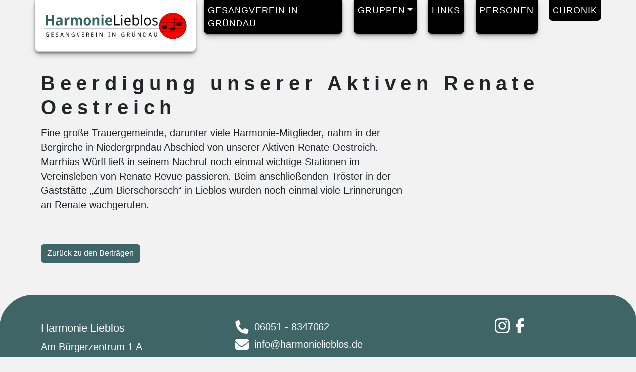

--- FILE ---
content_type: text/html; charset=UTF-8
request_url: https://www.harmonielieblos.de/beerdigung-unserer-aktiven-renate-oestreich.html
body_size: 8110
content:
<!doctype html>
<html lang="de-DE">
<head>
    <meta charset="UTF-8">
    <meta name="viewport" content="width=device-width, initial-scale=1, shrink-to-fit=no">
    <link rel="stylesheet" href="/wp-content/themes/n/assets/fresco/css/fresco.css"/>
	<title>Beerdigung unserer Aktiven Renate Oestreich &#8211; Harmonie Lieblos</title>
<meta name='robots' content='max-image-preview:large' />
<link rel="alternate" type="application/rss+xml" title="Harmonie Lieblos &raquo; Feed" href="https://www.harmonielieblos.de/feed" />
<link rel="alternate" type="application/rss+xml" title="Harmonie Lieblos &raquo; Kommentar-Feed" href="https://www.harmonielieblos.de/comments/feed" />
<link rel="alternate" type="application/rss+xml" title="Harmonie Lieblos &raquo;  Kommentar-Feed" href="/feed" />
<script>
window._wpemojiSettings = {"baseUrl":"https:\/\/s.w.org\/images\/core\/emoji\/14.0.0\/72x72\/","ext":".png","svgUrl":"https:\/\/s.w.org\/images\/core\/emoji\/14.0.0\/svg\/","svgExt":".svg","source":{"concatemoji":"https:\/\/www.harmonielieblos.de\/wp\/wp-includes\/js\/wp-emoji-release.min.js?ver=6.4.7"}};
/*! This file is auto-generated */
!function(i,n){var o,s,e;function c(e){try{var t={supportTests:e,timestamp:(new Date).valueOf()};sessionStorage.setItem(o,JSON.stringify(t))}catch(e){}}function p(e,t,n){e.clearRect(0,0,e.canvas.width,e.canvas.height),e.fillText(t,0,0);var t=new Uint32Array(e.getImageData(0,0,e.canvas.width,e.canvas.height).data),r=(e.clearRect(0,0,e.canvas.width,e.canvas.height),e.fillText(n,0,0),new Uint32Array(e.getImageData(0,0,e.canvas.width,e.canvas.height).data));return t.every(function(e,t){return e===r[t]})}function u(e,t,n){switch(t){case"flag":return n(e,"\ud83c\udff3\ufe0f\u200d\u26a7\ufe0f","\ud83c\udff3\ufe0f\u200b\u26a7\ufe0f")?!1:!n(e,"\ud83c\uddfa\ud83c\uddf3","\ud83c\uddfa\u200b\ud83c\uddf3")&&!n(e,"\ud83c\udff4\udb40\udc67\udb40\udc62\udb40\udc65\udb40\udc6e\udb40\udc67\udb40\udc7f","\ud83c\udff4\u200b\udb40\udc67\u200b\udb40\udc62\u200b\udb40\udc65\u200b\udb40\udc6e\u200b\udb40\udc67\u200b\udb40\udc7f");case"emoji":return!n(e,"\ud83e\udef1\ud83c\udffb\u200d\ud83e\udef2\ud83c\udfff","\ud83e\udef1\ud83c\udffb\u200b\ud83e\udef2\ud83c\udfff")}return!1}function f(e,t,n){var r="undefined"!=typeof WorkerGlobalScope&&self instanceof WorkerGlobalScope?new OffscreenCanvas(300,150):i.createElement("canvas"),a=r.getContext("2d",{willReadFrequently:!0}),o=(a.textBaseline="top",a.font="600 32px Arial",{});return e.forEach(function(e){o[e]=t(a,e,n)}),o}function t(e){var t=i.createElement("script");t.src=e,t.defer=!0,i.head.appendChild(t)}"undefined"!=typeof Promise&&(o="wpEmojiSettingsSupports",s=["flag","emoji"],n.supports={everything:!0,everythingExceptFlag:!0},e=new Promise(function(e){i.addEventListener("DOMContentLoaded",e,{once:!0})}),new Promise(function(t){var n=function(){try{var e=JSON.parse(sessionStorage.getItem(o));if("object"==typeof e&&"number"==typeof e.timestamp&&(new Date).valueOf()<e.timestamp+604800&&"object"==typeof e.supportTests)return e.supportTests}catch(e){}return null}();if(!n){if("undefined"!=typeof Worker&&"undefined"!=typeof OffscreenCanvas&&"undefined"!=typeof URL&&URL.createObjectURL&&"undefined"!=typeof Blob)try{var e="postMessage("+f.toString()+"("+[JSON.stringify(s),u.toString(),p.toString()].join(",")+"));",r=new Blob([e],{type:"text/javascript"}),a=new Worker(URL.createObjectURL(r),{name:"wpTestEmojiSupports"});return void(a.onmessage=function(e){c(n=e.data),a.terminate(),t(n)})}catch(e){}c(n=f(s,u,p))}t(n)}).then(function(e){for(var t in e)n.supports[t]=e[t],n.supports.everything=n.supports.everything&&n.supports[t],"flag"!==t&&(n.supports.everythingExceptFlag=n.supports.everythingExceptFlag&&n.supports[t]);n.supports.everythingExceptFlag=n.supports.everythingExceptFlag&&!n.supports.flag,n.DOMReady=!1,n.readyCallback=function(){n.DOMReady=!0}}).then(function(){return e}).then(function(){var e;n.supports.everything||(n.readyCallback(),(e=n.source||{}).concatemoji?t(e.concatemoji):e.wpemoji&&e.twemoji&&(t(e.twemoji),t(e.wpemoji)))}))}((window,document),window._wpemojiSettings);
</script>
<style id='wp-emoji-styles-inline-css'>

	img.wp-smiley, img.emoji {
		display: inline !important;
		border: none !important;
		box-shadow: none !important;
		height: 1em !important;
		width: 1em !important;
		margin: 0 0.07em !important;
		vertical-align: -0.1em !important;
		background: none !important;
		padding: 0 !important;
	}
</style>
<link rel='stylesheet' id='wp-block-library-css' href='https://www.harmonielieblos.de/wp/wp-includes/css/dist/block-library/style.min.css?ver=6.4.7' media='all' />
<style id='classic-theme-styles-inline-css'>
/*! This file is auto-generated */
.wp-block-button__link{color:#fff;background-color:#32373c;border-radius:9999px;box-shadow:none;text-decoration:none;padding:calc(.667em + 2px) calc(1.333em + 2px);font-size:1.125em}.wp-block-file__button{background:#32373c;color:#fff;text-decoration:none}
</style>
<link rel='stylesheet' id='minymal-style-custom-css' href='https://www.harmonielieblos.de/wp-content/themes/n/dist/css/style.c7f97661754eaa86cad4d5bd5b4b1f2b394ff30c84199d1d014ea8ee152035cc.css' media='all' />
<link rel='stylesheet' id='dashicons-css' href='https://www.harmonielieblos.de/wp/wp-includes/css/dashicons.min.css?ver=6.4.7' media='all' />
<script src="https://www.harmonielieblos.de/wp/wp-includes/js/jquery/jquery.min.js?ver=3.7.1" id="jquery-core-js"></script>
<script src="https://www.harmonielieblos.de/wp/wp-includes/js/jquery/jquery-migrate.min.js?ver=3.4.1" id="jquery-migrate-js"></script>
<link rel="https://api.w.org/" href="https://www.harmonielieblos.de/wp-json/" /><link rel="alternate" type="application/json" href="https://www.harmonielieblos.de/wp-json/wp/v2/posts/4854" /><link rel="EditURI" type="application/rsd+xml" title="RSD" href="https://www.harmonielieblos.de/wp/xmlrpc.php?rsd" />
<meta name="generator" content="WordPress 6.4.7" />
<link rel="canonical" href="https://www.harmonielieblos.de/beerdigung-unserer-aktiven-renate-oestreich.html" />
<link rel='shortlink' href='https://www.harmonielieblos.de/?p=4854' />
<link rel="alternate" type="application/json+oembed" href="https://www.harmonielieblos.de/wp-json/oembed/1.0/embed?url" />
<link rel="alternate" type="text/xml+oembed" href="https://www.harmonielieblos.de/wp-json/oembed/1.0/embed?url&#038;format=xml" />

<link rel="icon" href="/wp-content/themes/n/dist/favicon/favicon.svg" type="image/svg+xml">
<link rel="icon" href="/wp-content/themes/n/dist/favicon/favicon-16.png" sizes="16x16" type="image/png">
<link rel="icon" href="/wp-content/themes/n/dist/favicon/favicon-32.png" sizes="32x32" type="image/png">
<link rel="apple-touch-icon" href="/wp-content/themes/n/dist/favicon/favicon-180.png" sizes="180x180" type="image/png">
<link rel="icon" href="/wp-content/themes/n/dist/favicon/favicon-192.png" sizes="192x192" type="image/png"><meta name="theme-color" content="#fff">
<script>
  var g_tqtools_structureddata_lang		=	'de';
  var g_tqtools_structureddata_url_restv1 =	'https://www.harmonielieblos.de/wp-json/tq-tools/structureddata/v1';
</script>
<script>
  var g_tqtools_easyrest_lang		=	'de';
  var g_tqtools_easyrest_url_restv1 =	'https://www.harmonielieblos.de/wp-json/tq-tools/easyrest/v1';
</script>
<script type="application/ld+json">{"@context":"https:\/\/schema.org","@type":["LocalBusiness"],"name":"Harmonie Lieblos","address":{"@type":"PostalAddress","streetAddress":"Am B\u00fcrgerzentrum 1 A\r\n","addressLocality":"Gr\u00fcndau-Lieblos","addressRegion":"HE","postalCode":"63584","addressCountry":"DE"},"telephone":"+4960518347062","email":"info@harmonielieblos.de","logo":"https:\/\/www.harmonielieblos.de\/uploads\/2024\/03\/2024-Logo-Harmonie.png","sameAs":["https:\/\/www.instagram.com\/harmonielieblos\/","https:\/\/www.facebook.com\/harmonielieblos"],"slogan":"Gesangverein in Gr\u00fcndau","url":"https:\/\/www.harmonielieblos.de","openingHoursSpecification":[{"@type":"OpeningHoursSpecification","dayOfWeek":["Montag"],"opens":"19:30","closes":"21:30"},{"@type":"OpeningHoursSpecification","dayOfWeek":["Samstag"],"opens":"10:00","closes":"12:00"}]}</script><script type="application/ld+json">{"@context":"https:\/\/schema.org","@type":["LocalBusiness"],"name":"Harmonie Lieblos","address":{"@type":"PostalAddress","streetAddress":"Am B\u00fcrgerzentrum 1 A\r\n","addressLocality":"Gr\u00fcndau-Lieblos","addressRegion":"HE","postalCode":"63584","addressCountry":"DE"},"telephone":"+4960518347062","email":"info@harmonielieblos.de","logo":"https:\/\/www.harmonielieblos.de\/uploads\/2024\/03\/2024-Logo-Harmonie.png","sameAs":["https:\/\/www.instagram.com\/harmonielieblos\/","https:\/\/www.facebook.com\/harmonielieblos"],"slogan":"Gesangverein in Gr\u00fcndau","url":"https:\/\/www.harmonielieblos.de","openingHoursSpecification":[{"@type":"OpeningHoursSpecification","dayOfWeek":["Montag"],"opens":"19:30","closes":"21:30"},{"@type":"OpeningHoursSpecification","dayOfWeek":["Samstag"],"opens":"10:00","closes":"12:00"}]}</script>
        <style>
            .tqiframe-out {
                position: relative;
            }

            .tqiframe-out iframe.tqiframe.noSrc.fromContent {
                background-color: lightgrey;
            }
            .tqiframe-out {
                display: inline-block;
                position: relative;
                clear: both;
            }
            .responsive-video .tqiframe-out {
                position: static;
            }
            .responsive-video .tqiframe-out iframe {
                position: absolute !important;
            }
            .tqiframe-out .tqiframeYoutube-play {
                position: absolute;
                left: 50%;
                top: 50%;
                transform: translate(-50%,-50%);
                transform: translate3d(-50%,-50%,0);
                display: inline-block;
                font-family: "dashicons";
                text-rendering: auto;
                -webkit-font-smoothing: antialiased;
                -moz-osx-font-smoothing: grayscale;
                content: "";
                color: hsla(0,0%,100%,.8);
                text-align: center;
                font-size: 140px;
                line-height: 140px;
                padding-left: 10px;
                padding-right: 10px;
                background-color: rgba(0,0,0,.4);
                border-radius: 10px;
                cursor: pointer;
                z-index: 99;

            }
            .tqiframe-out .tqiframeYoutube-play .dashicons {
                font-size: 140px;
                line-height: 140px;
                width: auto;
                height: auto;
            }
            div.modal-content label {
                display: inline-block;
            }
            div.modal-content input {
                display: inline;
            }
        </style>
        <script>
            function tqSetCookie(key, value) {
                var expires = new Date();
                expires.setTime(expires.getTime() + (5 * 365 * 24 * 60 * 60 * 1000));
                document.cookie = key + '=' + value + ';expires=' + expires.toUTCString() + ';path=/' ;
            }

            function tqGetCookie(key) {
                var keyValue = document.cookie.match('(^|;) ?' + key + '=([^;]*)(;|$)');
                return keyValue ? keyValue[2] : null;
            }
            function tqDeleteCookieYoutube() {
                document.cookie = 'tq_accept_youtube=; Max-Age=-99999999;' + ' path=/' ;
                alert('Youtube wird ab jetzt nicht mehr automatisch geladen!');
            }
            jQuery(document).ready(function ($) {
                $( '.tqiframe.tqiframeYoutube.fromContent' ).wrap("<div class='tqiframe-out embed-responsive embed-responsive-16by9'></div>").parent().prepend('<span data-bs-toggle="modal" data-bs-target="#externe-ressourcen-modal" class="tqiframeYoutube-play"><span class="dashicons dashicons-controls-play"></span></span>');
            });
        </script>
		</head>
<body class="post-template-default single single-post postid-4854 single-format-standard">
<header class="container-fluid page-header">
    <nav class="navbar container navbar-expand-xl navbar-light py-0" role="navigation">
        <a class="navbar-brand" href="https://www.harmonielieblos.de/">
            <img class="header-brand-logo logo-with-text" src="https://www.harmonielieblos.de/wp-content/themes/n/dist/images/logo.png"
                 alt="Harmonie Lieblos">
        </a>
        <button class="navbar-toggler" type="button" data-bs-toggle="collapse"
                data-bs-target="#navbarNavDropdown"
                aria-controls="navbarNavDropdown" aria-expanded="false"
                aria-label="Navigation um/anschalten">
            <span class="icon hamburger"></span>
        </button>
        <div class="collapse navbar-collapse" id="navbarNavDropdown">
			<ul id="bs-primary-navbar-collapse-inner" class="navbar-nav navbar-nav main-nav"><li  id="menu-item-5648" class="menu-item menu-item-type-post_type menu-item-object-page menu-item-home nav-item nav-item-5648"><a href="https://www.harmonielieblos.de/" class="nav-link ">Gesangverein in Gründau</a></li>
<li  id="menu-item-5646" class="menu-item menu-item-type-custom menu-item-object-custom menu-item-has-children dropdown nav-item nav-item-5646"><a href="#" class="nav-link  dropdown-toggle" aria-haspopup="true" aria-expanded="false">Gruppen</a>
<ul class="dropdown-menu  depth_0">
	<li  id="menu-item-5678" class="menu-item menu-item-type-custom menu-item-object-custom nav-item nav-item-5678"><a href="/gruppe/maennerchor" class="dropdown-item ">Männerchor</a></li>
	<li  id="menu-item-5677" class="menu-item menu-item-type-custom menu-item-object-custom nav-item nav-item-5677"><a href="/gruppe/singnswing" class="dropdown-item ">Sing&#8217;n&#8217;Swing</a></li>
	<li  id="menu-item-5676" class="menu-item menu-item-type-custom menu-item-object-custom nav-item nav-item-5676"><a href="/gruppe/reboot" class="dropdown-item ">Reboot</a></li>
	<li  id="menu-item-5675" class="menu-item menu-item-type-custom menu-item-object-custom nav-item nav-item-5675"><a href="/gruppe/grpngsng" class="dropdown-item ">GPRNGSNG</a></li>
	<li  id="menu-item-5674" class="menu-item menu-item-type-custom menu-item-object-custom nav-item nav-item-5674"><a href="/gruppe/takt9" class="dropdown-item ">Takt9</a></li>
	<li  id="menu-item-5937" class="menu-item menu-item-type-post_type menu-item-object-gruppe nav-item nav-item-5937"><a href="https://www.harmonielieblos.de/gruppe/limoncellis" class="dropdown-item ">Limoncellis</a></li>
</ul>
</li>
<li  id="menu-item-1597" class="menu-item menu-item-type-post_type menu-item-object-page nav-item nav-item-1597"><a href="https://www.harmonielieblos.de/links" class="nav-link ">Links</a></li>
<li  id="menu-item-5742" class="menu-item menu-item-type-post_type menu-item-object-page nav-item nav-item-5742"><a href="https://www.harmonielieblos.de/personen" class="nav-link ">Personen</a></li>
<li><a href="/2025" class="nav-link">Chronik</a></li></ul>        </div>
    </nav>
</header>
<!-- end of header.php -->
    <main class="container single-post-section">
    <div class="post-thumbnail-img">
		    </div>
    <h1>Beerdigung unserer Aktiven Renate Oestreich</h1>
    <div class="content"><p>Eine gro&szlig;e Trauergemeinde, darunter viele Harmonie-Mitglieder, nahm in der<br>
Bergirche in Niedergrpndau Abschied von unserer Aktiven Renate Oestreich.<br>
Marrhias W&uuml;rfl lie&szlig; in seinem Nachruf noch einmal wichtige Stationen im<br>
Vereinsleben von Renate Revue passieren. Beim anschlie&szlig;enden Tr&ouml;ster in der<br>
Gastst&auml;tte &bdquo;Zum Bierschorscch&ldquo; in Lieblos wurden noch einmal viole Erinnerungen<br>
an Renate wachgerufen.</p>
</div>

    <a href="" class="btn btn-primary mt-5">Zurück zu den Beiträgen</a>
</main><!-- BEGIN footer.php -->
<footer id="page-footer" class="page-footer">
    <div class="footer-inner">
        <div class="container">
            <div class="row">
                <div class="col-md-4">
                    <ul>
                        <li class="company-name">Harmonie Lieblos</li>
                        <li>Am Bürgerzentrum 1 A
</li>
                        <li>Gründau-Lieblos 63584</li>
                    </ul>
                </div>

                <div class="col-md-4">
                    <ul class="phone-email">
                        <li><span class="icon phone"></span><a
                                    href="tel:+4960518347062">06051 - 8347062</a></li>
                        <li><span class="icon envelope"></span><a
                                    href="mailto:info@harmonielieblos.de">info@harmonielieblos.de</a></li>
                    </ul>
                </div>

                <div class="col-md-4">
                    <ul class="socials">
						<li><a href="https://www.instagram.com/harmonielieblos/"><span class="icon instagram"></span></a> </li><li><a href="https://www.facebook.com/harmonielieblos"><span class="icon facebook"></span></a> </li>                    </ul>
                </div>
            </div>
        </div>
    </div>
    <div class="impressum-wrapper my-2">
        <div class="container">
            <p>Dieser Verein ist eingetragen im Vereinsregister am Amtsgericht Hanau unter der Nummer VR
                3707.
                Die Harmonie ist
                Mitglied im DCV (Deutscher Chorverband) und HSB (Hessischer Sängerbund) unter der Mitglieds-Nummer
                161103200.
                Kontaktdaten siehe unter <a href="/personen">Personen</a>.</p>
        </div>
    </div>
</footer>
<script src="/wp-content/themes/n/assets/fresco/js/fresco.js"></script>
        <div class="modal fade" tabindex="-1" style="" id="externe-ressourcen-modal"
             aria-labelledby="externe-ressourcen-modalLabel" aria-hidden="true">>
            <div class="modal-dialog">
                <div class="modal-content">
                    <form action="/" id="externe-ressourcen-form">
                        <div class="modal-header">
                            <h4 class="modal-title" id="externe-ressourcen-modalLabel">Datenschutzinformation</h4>
                            <button type="button" class="btn-close btn btn-primary close" data-bs-dismiss="modal"
                                    aria-label="Close"><span
                                        aria-hidden="true">&times;</span></button>
                        </div>
                        <div class="modal-body">
							<p>Sie sind im Begriff Daten und Funktionen von youtube.com zu laden, einem Dienst von Google. Dabei werden Daten an Dritte &uuml;bertragen. Wir haben keinen Einfluss darauf, wie Google mit Ihren Daten umgeht. Weitere Informationen finden Sie in unserer Datenschutzerkl&auml;rung und in der <a href="https://policies.google.com/privacy?hl=de&amp;gl=de" rel="noopener" target="_blank">Datenschutzerkl&auml;rung von Youtube.</a></p>
                            <input type="hidden" value="" name="tqid" id="aer-tqid">
                            <input type="checkbox" value="save" name="accept-external-ressources" id="aer"
                                   style="margin-right: 5px; position: absolute;"><label for="aer"
                                                                                         style="padding-left:22px;">Zustimmung speichern und nicht mehr nachfragen.</label>
                            <br><small>Sie können Ihre Zustimmung jederzeit durch Löschen der Cookies unserer Website in Ihrem Browser widerrufen.</small>
                        </div>
                        <div class="modal-footer">
                            <button type="button" id="tqno" name="no" value="no" class="btn btn-default"
                                    data-bs-dismiss="modal">Abbrechen</button>
                            <button type="button" id="tqyes" name="yes" value="yes" class="btn btn-primary"
                                    data-bs-dismiss="modal">Video abspielen</button>
                        </div>
                    </form>
                </div><!-- /.modal-content -->
            </div><!-- /.modal-dialog -->
        </div><!-- /.modal -->
		        <script>
            jQuery(document).ready(function ($) {
                function tqShowVid( iframeO,iframeG ) {
                      var srcG      =   iframeG.attr('tqsrc')+'&autoplay=1';
                      var classes   =   iframeO.attr('class');
                      if( classes === undefined ){
                          classes       =   'tqiframe-loaded';
                      }else{
                          classes       =   classes + ' tqiframe-loaded';
                      }
                      iframeO.find('span').fadeOut();
                      iframeG.attr('src', srcG);
                      iframeO.attr('class', classes);
                  }

                  function tqShowVidNotActive() {
                      $('.tqiframe-out').each(function(){
                          if( $( this ).hasClass('tqiframe-loaded') ){
                              // Nichts - iFrame bereits geladen
                          }else{
                              var iframeG   =   $( this).find('iframe');
                              var srcG      =   iframeG.attr('tqsrc');
                              var classes   =   $( this).attr('class');
                              if( classes === undefined ){
                                  classes       =   'tqiframe-loaded';
                              }else{
                                  classes       =   classes + ' tqiframe-loaded';
                              }
                              $( this ).find('span').fadeOut();
                              iframeG.attr('src', srcG);
                              $( this ).attr('class', classes);
                          }
                      });
                  }

                  $('.tqiframeYoutube-play').on('click', function () {
                      var iframeO   =   $(this).parent();
                      var iframeG   =   iframeO.find('iframe');

                      var $tqaermodal   =   $('#externe-ressourcen-modal');
                      // wir zeigen das PopUp
                      $tqaermodal.modal();

                      // bei Modal bestätigung
                      $('#tqyes').on('click', function() {
                        console.log('Hier wollen wir was mit dem Cookie und dem Video machen.');
                        var saveCookie = $('input[name=accept-external-ressources]:checked').val();
                        if (saveCookie === 'save') {
                            // Zustimmung speichern
                            tqSetCookie('tq_accept_youtube', 'true');
                            tqShowVid(iframeO,iframeG);
                            tqShowVidNotActive();
                        } else {
                            // Zustimmung nicht speichern
                            tqShowVid(iframeO,iframeG);
                        }
                      });

                  });
              });
        </script>
		<!-- Matomo -->
<script>
  var _paq = window._paq = window._paq || [];
  /* tracker methods like "setCustomDimension" should be called before "trackPageView" */
  _paq.push(["disableCookies"]);
  _paq.push(['trackPageView']);
  _paq.push(['enableLinkTracking']);
  (function() {
    var u="https://analytics.taquiri.de/";
    _paq.push(['setTrackerUrl', u+'piwik.php']);
    _paq.push(['setSiteId', '62']);
    var d=document, g=d.createElement('script'), s=d.getElementsByTagName('script')[0];
    g.async=true; g.src=u+'piwik.js'; s.parentNode.insertBefore(g,s);
  })();
</script>
<!-- End Matomo Code -->
<script src="https://www.harmonielieblos.de/wp-content/plugins/tq-firmenprofil/resources/tq_opening_or_closed.js?ver=1.0" id="tq_firm_open_or_closed-js"></script>
<script src="https://www.harmonielieblos.de/wp-content/plugins/tq-tools/src/Domain/StructuredData/js/structureddata-v1-20210521.js?ver=6.4.7" id="tq-tools-structureddata-v1-js"></script>
<script src="https://www.harmonielieblos.de/wp-content/plugins/tq-tools/src/Domain/EasyREST/js/easyrest-v1-20210521.js?ver=6.4.7" id="tq-tools-easyrest-v1-js"></script>
<script src="https://www.harmonielieblos.de/wp-content/themes/n/dist/js/bootstrap.bundle.min.4953edaa7a9fcd047b03a7c610a7088564d33911d3151f7e94bfe53a290500f8.js" id="bootstrapbundle-js"></script>
<script src="https://www.harmonielieblos.de/wp-content/themes/n/dist/js/scripts.min.de69ec8e318c96f58394ba243231a4a77dbc3f9e861b45b64d23f5fd6c7c9566.js" id="scripts-js"></script>
</body>
</html>

--- FILE ---
content_type: application/javascript
request_url: https://www.harmonielieblos.de/wp-content/themes/n/dist/js/scripts.min.de69ec8e318c96f58394ba243231a4a77dbc3f9e861b45b64d23f5fd6c7c9566.js
body_size: 298
content:
!function(a){var t={common:{init:function(){var e=".navbar-toggler";a(".dropdown, .dropup").each(function(){var n=a(this),o=a('[data-toggle="dropdown"]',n),i=o.data("dropdown-hover-all")||!1;n.hover(function(){var n=0<a(e).length&&"none"===a(e).css("display");(!0===i||!1===i&&n)&&o.trigger("click")})})},finalize:function(){}}},i={fire:function(n,o,i){var e=t;o=void 0===o?"init":o,""!==n&&e[n]&&"function"==typeof e[n][o]&&e[n][o](i)},loadEvents:function(){i.fire("common"),a.each(document.body.className.replace(/-/g,"_").split(/\s+/),function(n,o){i.fire(o),i.fire(o,"finalize")}),i.fire("common","finalize")}};a(document).ready(i.loadEvents)}(jQuery);

--- FILE ---
content_type: image/svg+xml
request_url: https://www.harmonielieblos.de/wp-content/themes/n/dist/icons/instagram.svg
body_size: 871
content:
<?xml version="1.0" encoding="UTF-8" standalone="no"?><!DOCTYPE svg PUBLIC "-//W3C//DTD SVG 1.1//EN" "http://www.w3.org/Graphics/SVG/1.1/DTD/svg11.dtd"><svg width="100%" height="100%" viewBox="0 0 1868 1868" version="1.1" xmlns="http://www.w3.org/2000/svg" xmlns:xlink="http://www.w3.org/1999/xlink" xml:space="preserve" xmlns:serif="http://www.serif.com/" style="fill-rule:evenodd;clip-rule:evenodd;stroke-linejoin:round;stroke-miterlimit:2;"><path d="M934.062,454.896c-265,-0 -478.75,213.75 -478.75,478.75c0,265 213.75,478.75 478.75,478.75c265,-0 478.75,-213.75 478.75,-478.75c0,-265 -213.75,-478.75 -478.75,-478.75Zm0,790c-171.25,-0 -311.25,-139.584 -311.25,-311.25c0,-171.667 139.584,-311.25 311.25,-311.25c171.667,-0 311.25,139.583 311.25,311.25c0,171.666 -140,311.25 -311.25,311.25Zm610,-809.584c0,62.084 -50,111.667 -111.666,111.667c-62.083,0 -111.667,-50 -111.667,-111.667c0,-61.666 50,-111.666 111.667,-111.666c61.666,-0 111.666,50 111.666,111.666Zm317.084,113.334c-7.083,-149.584 -41.25,-282.084 -150.833,-391.25c-109.167,-109.167 -241.667,-143.334 -391.251,-150.834c-154.166,-8.75 -616.25,-8.75 -770.416,0c-149.167,7.084 -281.667,41.25 -391.25,150.417c-109.584,109.167 -143.334,241.667 -150.834,391.25c-8.75,154.167 -8.75,616.25 0,770.417c7.084,149.583 41.25,282.083 150.834,391.25c109.583,109.167 241.666,143.333 391.25,150.833c154.166,8.75 616.25,8.75 770.416,0c149.584,-7.083 282.084,-41.25 391.25,-150.833c109.167,-109.167 143.334,-241.667 150.834,-391.25c8.75,-154.167 8.75,-615.834 -0,-770Zm-199.167,935.416c-32.5,81.667 -95.417,144.584 -177.5,177.501c-122.917,48.749 -414.583,37.5 -550.417,37.5c-135.833,-0 -427.916,10.833 -550.416,-37.5c-81.667,-32.501 -144.584,-95.417 -177.5,-177.501c-48.75,-122.916 -37.5,-414.583 -37.5,-550.416c-0,-135.834 -10.834,-427.917 37.5,-550.417c32.5,-81.667 95.416,-144.583 177.5,-177.5c122.916,-48.75 414.583,-37.5 550.416,-37.5c135.834,0 427.917,-10.833 550.417,37.5c81.667,32.5 144.583,95.417 177.5,177.5c48.75,122.917 37.5,414.583 37.5,550.417c0,135.833 11.25,427.917 -37.5,550.416Z" style="fill:#fff;fill-rule:nonzero;"/></svg>

--- FILE ---
content_type: image/svg+xml
request_url: https://www.harmonielieblos.de/wp-content/themes/n/dist/icons/facebook.svg
body_size: 406
content:
<?xml version="1.0" encoding="UTF-8" standalone="no"?><!DOCTYPE svg PUBLIC "-//W3C//DTD SVG 1.1//EN" "http://www.w3.org/Graphics/SVG/1.1/DTD/svg11.dtd"><svg width="100%" height="100%" viewBox="0 0 1216 2134" version="1.1" xmlns="http://www.w3.org/2000/svg" xmlns:xlink="http://www.w3.org/1999/xlink" xml:space="preserve" xmlns:serif="http://www.serif.com/" style="fill-rule:evenodd;clip-rule:evenodd;stroke-linejoin:round;stroke-miterlimit:2;"><path d="M275,1247.08l0,886.25l483.333,0l0,-886.25l360.417,0l75,-407.5l-435.417,0l0,-144.166c0,-215.417 84.584,-297.917 302.917,-297.917c67.917,-0 122.5,1.667 154.167,5l-0,-369.583c-59.584,-16.25 -205.417,-32.917 -289.584,-32.917c-445.416,-0 -650.833,210.417 -650.833,664.167l0,175.416l-275,0l0,407.5l275,0Z" style="fill:#fff;fill-rule:nonzero;"/></svg>

--- FILE ---
content_type: image/svg+xml
request_url: https://www.harmonielieblos.de/wp-content/themes/n/dist/icons/envelope.svg
body_size: 432
content:
<?xml version="1.0" encoding="UTF-8" standalone="no"?><!DOCTYPE svg PUBLIC "-//W3C//DTD SVG 1.1//EN" "http://www.w3.org/Graphics/SVG/1.1/DTD/svg11.dtd"><svg width="100%" height="100%" viewBox="0 0 2134 1600" version="1.1" xmlns="http://www.w3.org/2000/svg" xmlns:xlink="http://www.w3.org/1999/xlink" xml:space="preserve" xmlns:serif="http://www.serif.com/" style="fill-rule:evenodd;clip-rule:evenodd;stroke-linejoin:round;stroke-miterlimit:2;"><path d="M200,0c-110.417,0 -200,89.583 -200,200c0,62.917 29.583,122.083 80,160l906.667,680c47.5,35.417 112.5,35.417 160,0l906.666,-680c50.417,-37.917 80,-97.083 80,-160c0,-110.417 -89.583,-200 -200,-200l-1733.33,0Zm-200,466.667l0,866.666c0,147.084 119.583,266.667 266.667,266.667l1600,0c147.083,0 266.666,-119.583 266.666,-266.667l0,-866.666l-906.666,680c-95,71.25 -225,71.25 -320,-0l-906.667,-680Z" style="fill:#fff;fill-rule:nonzero;"/></svg>

--- FILE ---
content_type: image/svg+xml
request_url: https://www.harmonielieblos.de/wp-content/themes/n/dist/icons/phone.svg
body_size: 545
content:
<?xml version="1.0" encoding="UTF-8" standalone="no"?><!DOCTYPE svg PUBLIC "-//W3C//DTD SVG 1.1//EN" "http://www.w3.org/Graphics/SVG/1.1/DTD/svg11.dtd"><svg width="100%" height="100%" viewBox="0 0 8890 8890" version="1.1" xmlns="http://www.w3.org/2000/svg" xmlns:xlink="http://www.w3.org/1999/xlink" xml:space="preserve" xmlns:serif="http://www.serif.com/" style="fill-rule:evenodd;clip-rule:evenodd;stroke-linejoin:round;stroke-miterlimit:2;"><path d="M2862.85,427.476c-133.679,-322.917 -486.109,-494.792 -822.917,-402.78l-1527.78,416.667c-302.083,83.333 -512.154,357.642 -512.154,670.142c0,4295.12 3482.64,7777.79 7777.79,7777.79c312.5,0 586.804,-210.066 670.137,-512.15l416.667,-1527.78c92.012,-336.804 -79.863,-689.237 -402.779,-822.916l-1666.67,-694.446c-282.983,-118.054 -611.108,-36.459 -803.817,201.391l-701.391,855.9c-1222.22,-578.125 -2211.8,-1567.71 -2789.93,-2789.93l855.904,-699.654c237.846,-194.442 319.441,-520.833 201.387,-803.817l-694.446,-1666.67l0,-1.738l-0.012,-0.016Z" style="fill:#fff;fill-rule:nonzero;"/></svg>